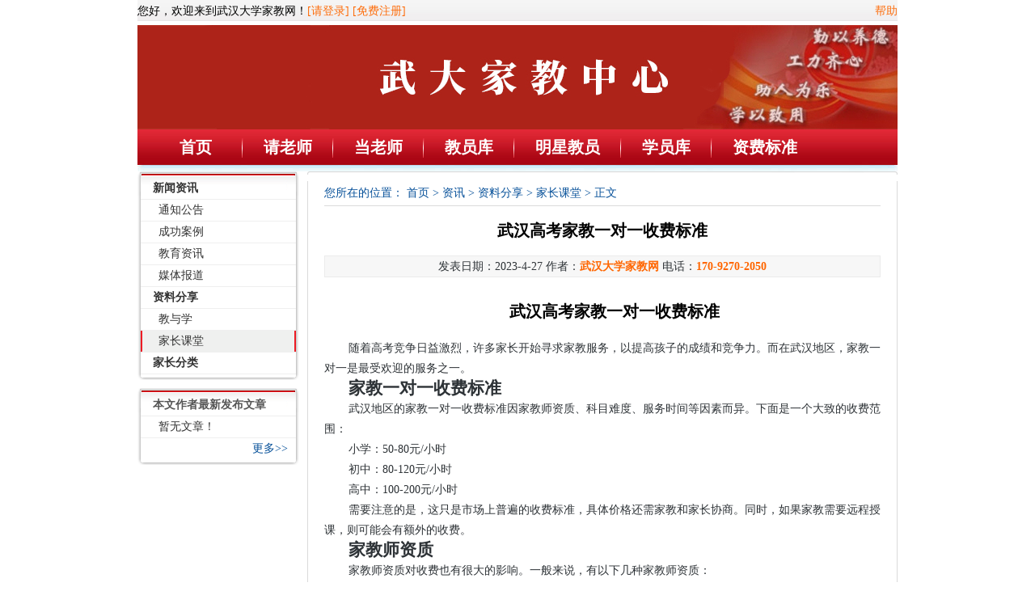

--- FILE ---
content_type: text/html
request_url: https://www.wudjj.com/News_View5860.html
body_size: 2858
content:

<!DOCTYPE html PUBLIC "-//W3C//DTD XHTML 1.0 Transitional//EN" "http://www.w3.org/TR/xhtml1/DTD/xhtml1-transitional.dtd">
<html xmlns="http://www.w3.org/1999/xhtml">
<head>
<meta http-equiv="Content-Type" content="text/html; charset=gb2312" />
<title>武汉高考家教一对一收费标准-武汉大学家教网新闻</title>
<link href="/skin/jiajiao/common.css" rel="stylesheet" type="text/css" />
<link href="/skin/jiajiao/article.css" rel="stylesheet" type="text/css" />
<style>
.meta-nav {
    background: #fff;
    float: left;
    width: calc(50% - 44px);
    text-align: center;
    margin-right: -1px;
    padding: 10px 20px;
    white-space: nowrap;
    word-wrap: normal;
    text-overflow: ellipsis;
    overflow: hidden;
    border: 1px solid #ddd;
    box-shadow: 0 1px 1px rgba(0, 0, 0, 0.04);
    border-radius: 2px;

}
.article-nav a{display: block;}
.meta-nav span{float:none}
</style>
</head>
<body>

<div id="div960">
<!-- 头部导航定义 -->
  <div class="header lan">
  <div class="wid940 top">
    <div class="topl">
      <table width="600px" border="0" cellspacing="0" cellpadding="0">
        <tr>       
		  
          <td align="left">您好，欢迎来到武汉大学家教网！<a href="login.asp">[请登录]</a> <a href="Reg.asp">[免费注册]</a></td>
                    
        </tr>
      </table>
    </div>
    <div class="topr" style="text-align:right"> <a href="help.asp">帮助</a> </div>
  </div>
  <div class="header_c wid940">
    <div class="header_c_l">	
	<img src="allphotos/logo/Logo.jpg" style="height:129px;"/>
	</div>
  </div>
  <div class="nav fff">  
   
    <UL id="nav_jq">
      <LI class=nav_a_bg><A href="/" style="font-size:20px; margin:0 25px; font-weight:bold">首页</A></LI>
      <LI class=nav_x><IMG src="skin/jiajiao/nav_bgb.jpg"> </LI>
      <LI class=nav_a><A href="student_reg.asp" style="font-size:20px; margin:0 25px; font-weight:bold" >请老师</A> </LI>
      <LI class=nav_x><IMG src="skin/jiajiao/nav_bgb.jpg"> </LI>
      <LI class=nav_a><A href="teacher_reg.asp" style="font-size:20px; margin:0 25px; font-weight:bold">当老师</A> </LI>
      <LI class=nav_x><IMG src="skin/jiajiao/nav_bgb.jpg"> </LI>
      <LI class=nav_a><A href="t_search.asp" style="font-size:20px; margin:0 25px; font-weight:bold">教员库</A> </LI>
      <LI class=nav_x><IMG src="skin/jiajiao/nav_bgb.jpg"> </LI>
      <LI class=nav_a><A href="teacher_Indexmx.asp" style="font-size:20px; margin:0 25px; font-weight:bold">明星教员</A> </LI>
      <LI class=nav_x><IMG src="skin/jiajiao/nav_bgb.jpg"> </LI>
      <LI class=nav_a><A href="student_Index.asp" style="font-size:20px; margin:0 25px; font-weight:bold">学员库</A> </LI>
      <LI class=nav_x><IMG src="skin/jiajiao/nav_bgb.jpg"> </LI>
      <LI class=nav_a><A href="charge.asp" style="font-size:20px; margin:0 25px; font-weight:bold">资费标准</A> </LI>
    </UL>
  </div>
</div>


  <div class="article">
    <div class="art_l">
    <!-- 资讯内容页左侧导航定义 -->
    
<div class="list_l_block">
        <div class="c">
          <dl>
        
                
            <dt><a href="News_49.html">新闻资讯</a></dt>
                
            <dd>

                <a href="News_69.html">通知公告</a>

            </dd>
                
            <dd>

                <a href="News_51.html">成功案例</a>

            </dd>
                
            <dd>

                <a href="News_56.html">教育资讯</a>

            </dd>
                
            <dd>

                <a href="News_70.html">媒体报道</a>

            </dd>
                
            <dt><a href="News_65.html">资料分享</a></dt>
                
            <dd>

                <a href="tarticle_list_66.html">教与学</a>

            </dd>
                
            <dd class='selected'>

                <a href="News_67.html">家长课堂</a>

            </dd>
                
            <dt><a href="News_71.html">家长分类</a></dt>
         
		  </dl>
          
        </div> 
        <div class="b"></div>
      </div> 
      <div class="list_l_block">
        <div class="c">
          <dl>
            <dt>本文作者最新发布文章</dt>
        <dd>暂无文章！</dd>             
            <dd class="noborder more"><a href="#">更多&gt;&gt;</a></dd>
          </dl>
        </div> 
        <div class="b"></div>
      </div> 
   

    </div>

  <!-- 咨询内容页右侧导航定义 -->
    <div class="art_r">
      <div class="t">&nbsp;</div>
      <div class="c" >
        <div class="path">您所在的位置： <a href="https://www.wudjj.com/">首页</a> &gt; <a href="https://www.wudjj.com/article.asp">资讯</a> &gt; <a href="https://www.wudjj.com/news_more.asp?NewsTypeID=65">资料分享</a> &gt; <a href="https://www.wudjj.com/news_more.asp?NewsTypeID=67">家长课堂</a> &gt;  正文</div>
        <h1>武汉高考家教一对一收费标准</h1>
        <div class="author">发表日期：2023-4-27
                作者：<span>武汉大学家教网</span> 电话：<span>170-9270-2050</span>
                          
        
        </div>
        <div class="text">
        <h1>武汉高考家教一对一收费标准</h1>

<p>随着高考竞争日益激烈，许多家长开始寻求家教服务，以提高孩子的成绩和竞争力。而在武汉地区，家教一对一是最受欢迎的服务之一。</p>

<h2>家教一对一收费标准</h2>

<p>武汉地区的家教一对一收费标准因家教师资质、科目难度、服务时间等因素而异。下面是一个大致的收费范围：</p>

<ul>
  <li>小学：50-80元/小时</li>
  <li>初中：80-120元/小时</li>
  <li>高中：100-200元/小时</li>
</ul>

<p>需要注意的是，这只是市场上普遍的收费标准，具体价格还需家教和家长协商。同时，如果家教需要远程授课，则可能会有额外的收费。</p>

<h2>家教师资质</h2>

<p>家教师资质对收费也有很大的影响。一般来说，有以下几种家教师资质：</p>

<ol>
  <li>普通大学生：这类家教师资质最常见，但价格相对较低。</li>
  <li>在校大学教师或研究生：这类家教师资质相对较高，但价格也相应增加。</li>
  <li>中小学教师或退休教师：这类家教师资质最高，但收费也最为昂贵。</li>
</ol>

<h2>科目难度</h2>

<p>科目的难度也会影响收费。例如，数学、物理等理科学科相对于语文、英语等文科科目来说，难度更大，因此收费也更高。</p>

<h2>服务时间</h2>

<p>最后，服务时间也是决定收费的一个因素。如果是节假日或晚上，由于家教的工作时间增加，收费也会相应增加。</p>

<p>综上所述，武汉地区的家教一对一收费标准因许多因素而异，需要家教和家长协商。不过，投入适当的资金，在合适的时间选择优秀的家教，可以大大提高孩子的成绩和竞争力。</p>
		<div style="padding-top:10px;"><span class="meta-nav"><a href='/news_view.asp?NewsId=3593'  target='_blank'  title='武汉找上门家教辅导' >上一篇:武汉找上门家教辅导</a></span>  <span class="meta-nav"> <a href='/news_view.asp?NewsId=6932'  target='_blank' title='武汉上门家教2026年1月17日家教信息2'>下一篇:武汉上门家教2026年1月17日</a></span> </div>
        </div>
      </div>
    </div>
  </div>
  <!-- 网站底部 -->
<div id="foot">
  <div class="about"><a href="/aboutus.asp">网站简介</a><a href="/help.asp">帮助中心</a><a href="/contactus.asp">联系方式</a><a href="/pay.asp">汇款方式</a><a href="/article.asp">资讯中心</a></div>
    <a href="http://beian.miit.gov.cn/" target="_blank"><font size="+0.5">桂ICP备15002475号</font></a>&nbsp;</p>
    <p></p>
    <p></p>

</div>

</div>


</body>
</html>


--- FILE ---
content_type: text/css
request_url: https://www.wudjj.com/skin/jiajiao/common.css
body_size: 6546
content:
/* 全局 */
html, body { padding:0; margin:0 auto;}
body { font-size:14px; color:#2e3337; font-family: '宋体'; line-height:21px; margin:0 auto; text-align: center;}
img{ border:0; 
	padding:0;   
	margin:0; 
}  
ul,li{list-style:none;}
input{ font-family:Arial, Helvetica, sans-serif}
ul, ol, li, h1, h2, h3, h4, h5, h6, dl, dt, dd, form, input, hr, img, div, label, span samp,p { margin:0; padding:0;}
a { color:#2e3337; text-decoration:none; }
a:hover{color:#fd6d0c;text-decoration:underline;}
.lan,.lan a,.lan a:visited{color:#ffffff;text-decoration:none}
.lan a:hover{color:#0571c0;text-decoration:underline;}
.fff,.fff a,.fff a:visited{color:#fff;text-decoration:none; font-size:18px;}
.fff a:hover{color:#ffff00;text-decoration:underline;font-size:18px;}
.huan,.huan a,.huan a:visited{color:#fd6d0c;text-decoration:none; }
.huan a:hover{color:#fd6d0c;text-decoration:underline;}
.wid940{ width:940px; margin:0 auto; text-align: left;}
.f12{ font-size:12px;}
#div960 { width: 940px; padding: 0 10px; text-align: left; margin: 0 auto; background: #FFFFFF;}


/*首页头部样式*/
.header{ margin:0 auto;width:940px; background:url(header_t.jpg) repeat-x; overflow:hidden;}
.top{ height:23px; padding-top:3px;color:#000000}
.top a,.top a:visited{color:#fd6d0c;text-decoration:none; }
.topl{  float:left;}
.topr{ width:220px; float:right;}
.header_c{ height:85px;}
.header_c_l{ float:left; margin-top:5px}
.header_c_r{ float:right; padding-right:10px;}

.header_c_r_a{ float:right; height:65px; padding-top:20px;margin-left:10px; display: inline;}
.header_c_r_b{ float:right;height:65px; padding-top:20px; display: inline; }
.header_c_r_c{ float:right;height:65px; padding-top:21px; margin-right: 14px; display: inline; }

.header_so{ width:784px; height:33px; background:url(so_bg.jpg); margin: 0 auto;}
.header_so ul{ width:480px; height:28px; padding-top:5px; padding-left:10px; float:left;}
.header_so ul li{ width:84px;float:left; margin:0 5px;}
.header_so ul li label{ float:left;}
.header_so ul li samp{ float:right;}
.header_soque{ width:253px; float:right; height:28px;padding-top:5px;}
.header_soque label{ float:left;}
.header_soque samp{ float:left;}
.header_soinput{  background:#fff; border:#aedcff 1px solid; height:23px;}
.nav{ margin: 0 auto; width: 940px; overflow: hidden; background:url(nav_bg.jpg) left top no-repeat; height:45px; font-family:Microsoft YaHei; padding-top:7px;}
.nav ul{ width:100%;height:42px;padding:0 15px;}
.nav ul li{float:left; line-height:30px;}
.nav_a{text-align:center;}
.nav_b{text-align:center;}
.nav_a_bg{text-align:center; height:26px; margin:0 12px;}

/*.nav_a_bg{ width:914px;width:53px; text-align:center; background:url(nav_d.jpg) no-repeat; height:26px; margin:0 12px;}*/



.nav_a_bga{  background:url(nav_d1.jpg) center center no-repeat; font-size:16px;}
.nav_a_bgb{  background:url(nav_d2.jpg) center center no-repeat;font-size:16px; }
.nav_a_bgc{  background:url(nav_d3.jpg) center center no-repeat; font-size:16px;}


.nav_b{ width:130px;text-align:center;}
.nav_x{ padding-top:4px;}



/*首页友链*/
.tit {line-height: 30px; margin: 0px auto; padding-left: 15px; background: url(titbg_l.gif) no-repeat left top; height: 30px; color: #3064ba; font-size: 14px; font-weight: bold}
.tit span {padding-right: 10px; background: url(titbg_r.gif) no-repeat right top; float: right; height: 30px; font-size: 12px; font-weight: normal}
.con8 { border: #c1e3fe 1px solid; line-height: 180%; padding: 10px; background: #edf6ff; overflow: hidden; word-break: break-all;}
.tit_bg03 {	text-align: center; width: 92px; background: url(tit_bg02.gif) no-repeat 0px; float: left; height: 29px; color: #fff; cursor: pointer}

.main_links { width: 940px; margin: 10px auto 0px; text-align: left;background: url(titbg_2.gif) no-repeat left top;}
.main_links div.tit { border-bottom: #ff8903 2px solid; line-height: 29px; margin: 0px auto; padding-left: 0px; background: none transparent scroll repeat 0% 0%; height: 29px; color: #2e65b7; font-size: 14px; font-weight: bold}
.main_links div.tit span {line-height: 29px; background: none transparent scroll repeat 0% 0%; height: 29px; color: #000000}
.main_links div.con8 { border: #fee705 1px solid; line-height: 180%; min-height: 50px; background: #ffffff; overflow: hidden;}
.main_links div.con8 ul { margin: 5px 0px; overflow: hidden; zoom: 1;}
.main_links div.con8 li li { float:left; font-size:13px; line-height:31px; margin-top: 10px; margin-left: 12px; display: inline;}


/* 网站底部 */
#foot { width: 940px; text-align: center; padding-bottom: 10px; margin:auto; clear:both;}
#foot .about { text-align: center; margin: 8px auto; padding:5px 0; background-color:#e6e6e6}
#foot .about a { color: #666666; margin-right: 25px;}
#foot .about a:visited { color: #666666;}
#foot .about a:hover { color: #FF0000;}
#foot p { line-height: 35px;}
#foot .foot_pic a { margin-right: 15px;}

/* 文章栏目，列表页左侧栏目导航定义 */
.list_l_block { width: 200px; background: url(left_c_bg.gif) left top repeat-y; margin-bottom: 10px;}
.list_l_block .b { height: 7px; width: 200px; background: url(left_b_bg.gif) left top no-repeat;}
.list_l_block .c { width: 192px; padding: 8px 4px 0; background: url(left_t_bg.gif) left top no-repeat;}
.list_l_block .c dl { padding: 0px; width: 192px; line-height: 26px; color: #333;}
.list_l_block .c dl dt { height: 26px; font-weight: bold; padding-left: 15px; border-bottom: 1px solid #efefef; color: #555;}
.list_l_block .c dl dd { height: 26px; padding-left: 22px; border-bottom: 1px solid #efefef;}
.list_l_block .c dl dd.noborder { border: 0px;}
.list_l_block .c dl dd.selected { background: url(left_dd_on_bg2.gif) left top no-repeat;}
.list_l_block .c dl a { text-decoration: none; color: #333;}
.list_l_block .c dl a:hover { color: #CC0000;}
.list_l_block .c dl dd.more { text-align: right; padding-right: 10px;}
.list_l_block .c dl dd.more a { color: #065099;}
.list_l_block .c dl dd.more a:hover { color: #FF0000;}


/* 教员列表分页样式 列表页通用 */
.page { text-align: center; font-size: 14px; background: #FBA713; border: 1px solid #c3cdd7; height: 34px; line-height: 34px; font-weight:bold;}
.page a {  padding: 2px 5px; margin: 2px; text-decoration: none; }
.page a:link { color: #1e3986;}
.page a:visited { color: #1e3986;}
.page a:hover { color: #FF0000;}
.page a:active { color: #FF0000;}

.page span { border: 1px solid #dcdcdc; padding: 2px 5px; margin: 2px; background: #eff3f4; color: #1e3986;}
.page span.current { font-weight: bold; color: #ff0000;}
.page span.disabled {}




--- FILE ---
content_type: text/css
request_url: https://www.wudjj.com/skin/jiajiao/article.css
body_size: 1117
content:
/* writen by qq 179967287 2011-11-30 */

/* 文章内容定义 */
.article { width: 940px; overflow: hidden; zoom: 1; margin-bottom: 10px;}
.art_l { width: 200px; float: left; overflow: hidden; display: inline;}
.art_r { width: 730px; float: right;}

/* 文章内容页右侧文章内容定义 */
.art_r .t { background: url(art_r_t.gif) left top no-repeat; height: 4px; width: 730px;}
.art_r .c { border: 1px solid #dadada; border-top: 0px; width: 728px;}
.art_r .path { line-height: 30px; border-bottom: 1px solid #dadada; margin: 0 20px; color: #065099; margin-top: 8px;}
.art_r .path a { color: #065099; text-decoration: none;}
.art_r .path a:hover { color: #FF0000;}

.art_r h1 { color: #000; font-size: 20px; text-align: center; margin: 20px 0;}
.art_r .author { height: 25px; line-height: 25px; vertical-align: middle; border: 1px solid #ebebeb; margin: 0 20px 10px; text-align: center; background: #f7f7f7;}
.art_r .author span { color: #ff6600; font-weight: bold;}
.art_r .author a { color: #ff6600; text-decoration: none; font-weight: bold;}
.art_r .author a:hover { color: #ff0000;}
.art_r .text { line-height: 180%; margin: 0 20px 10px; width: 688px;text-indent: 30px; overflow: hidden;}


